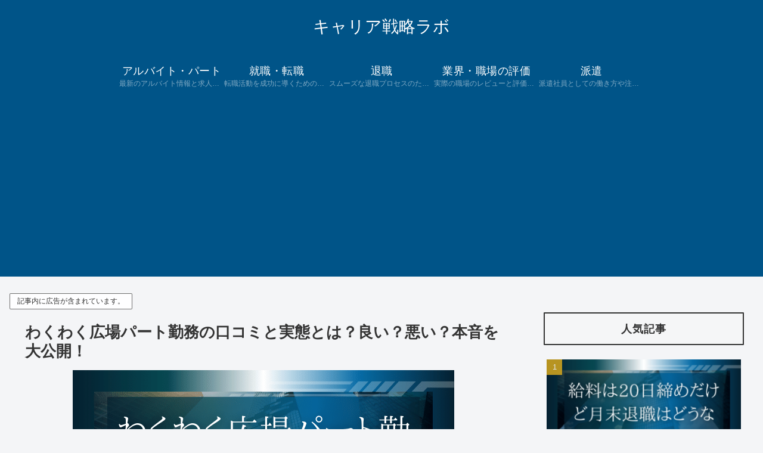

--- FILE ---
content_type: text/html; charset=utf-8
request_url: https://www.google.com/recaptcha/api2/aframe
body_size: 266
content:
<!DOCTYPE HTML><html><head><meta http-equiv="content-type" content="text/html; charset=UTF-8"></head><body><script nonce="qO_Zpb23TBjrXenqi41Snw">/** Anti-fraud and anti-abuse applications only. See google.com/recaptcha */ try{var clients={'sodar':'https://pagead2.googlesyndication.com/pagead/sodar?'};window.addEventListener("message",function(a){try{if(a.source===window.parent){var b=JSON.parse(a.data);var c=clients[b['id']];if(c){var d=document.createElement('img');d.src=c+b['params']+'&rc='+(localStorage.getItem("rc::a")?sessionStorage.getItem("rc::b"):"");window.document.body.appendChild(d);sessionStorage.setItem("rc::e",parseInt(sessionStorage.getItem("rc::e")||0)+1);localStorage.setItem("rc::h",'1769261027526');}}}catch(b){}});window.parent.postMessage("_grecaptcha_ready", "*");}catch(b){}</script></body></html>